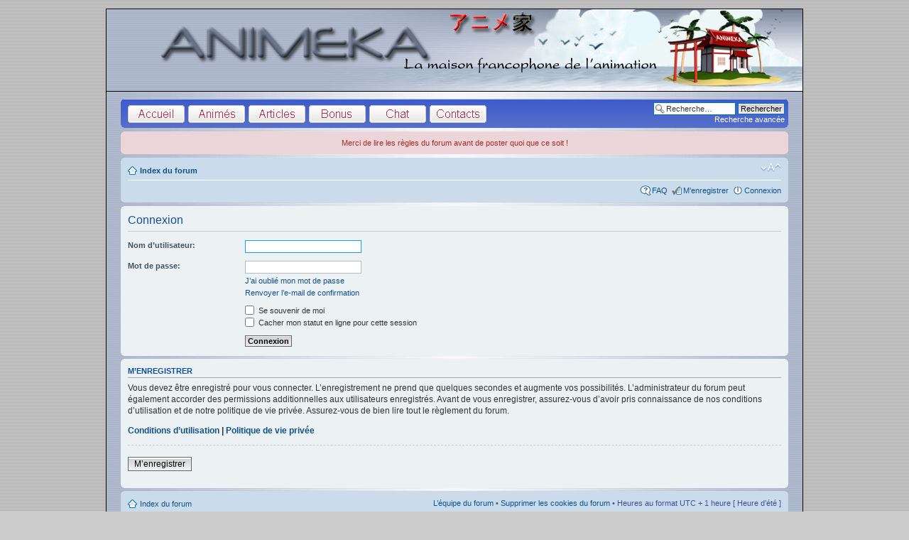

--- FILE ---
content_type: application/javascript
request_url: https://forum.animeka.com/styles/animeka_v1/template/animekaBBCodes.js
body_size: 1630
content:
/* BBcode animeka */
/* [ak]{TEXT}[/ak]           ---->  <a class="aklink" title="" href="">{TEXT}</a> */
/* [ak={TEXT1}]{TEXT2}[/ak]  ---->  <a class="aklink2" title="" href="{TEXT1}">{TEXT2}</a> */

function initAkBBcode() {
    var aklinkArray = $$("a[class='aklink']");
    aklinkArray.each(function(aklink, index){
        computeAkLink(aklink);
    });
    var aklink2Array = $$("a[class='aklink2']");
    aklink2Array.each(function(aklink2, index){
        computeAkLinkWithHref(aklink2);
    });
}

function computeAkLink(aklink) {
    var aklinkText = aklink.get('text');
    var aklinkHtml = aklinkText.replace(/-/g, ' ').clean();
    var aklinkTitle = 'Lien vers la fiche "'+aklinkHtml+'"';
    aklinkText = aklinkText.hyphenate();
    aklinkAnime = aklinkText.replace(/-/g, ' ').clean();
    aklinkAnime = aklinkAnime.replace(/ /g, '-');

    var aklinkHref = 'http://www.animeka.com/animes/detail/'+aklinkAnime+'.html';
    
    aklink.set('href',aklinkHref);
    aklink.set('html',aklinkHtml);
    aklink.set('title',aklinkTitle);
}

function computeAkLinkWithHref(aklink2) {
    var aklink2Text = aklink2.get('text');
    var aklink2Anime = aklink2.get('href');
    aklink2Anime = aklink2Anime.hyphenate();
    aklink2Anime = aklink2Anime.replace(/-/g, ' ').clean();
    
    var aklink2Url = aklink2Anime.replace(/ /g, '-');
    var aklink2Href = 'http://www.animeka.com/animes/detail/'+aklink2Url+'.html';
    
    var aklink2Title = 'Lien vers la fiche "'+aklink2Anime+'"';
    
    var aklink2Html = aklink2Text.replace(/-/g, ' ').clean();
    
    aklink2.set('href',aklink2Href);
    aklink2.set('html',aklink2Html);
    aklink2.set('title',aklink2Title);
}
